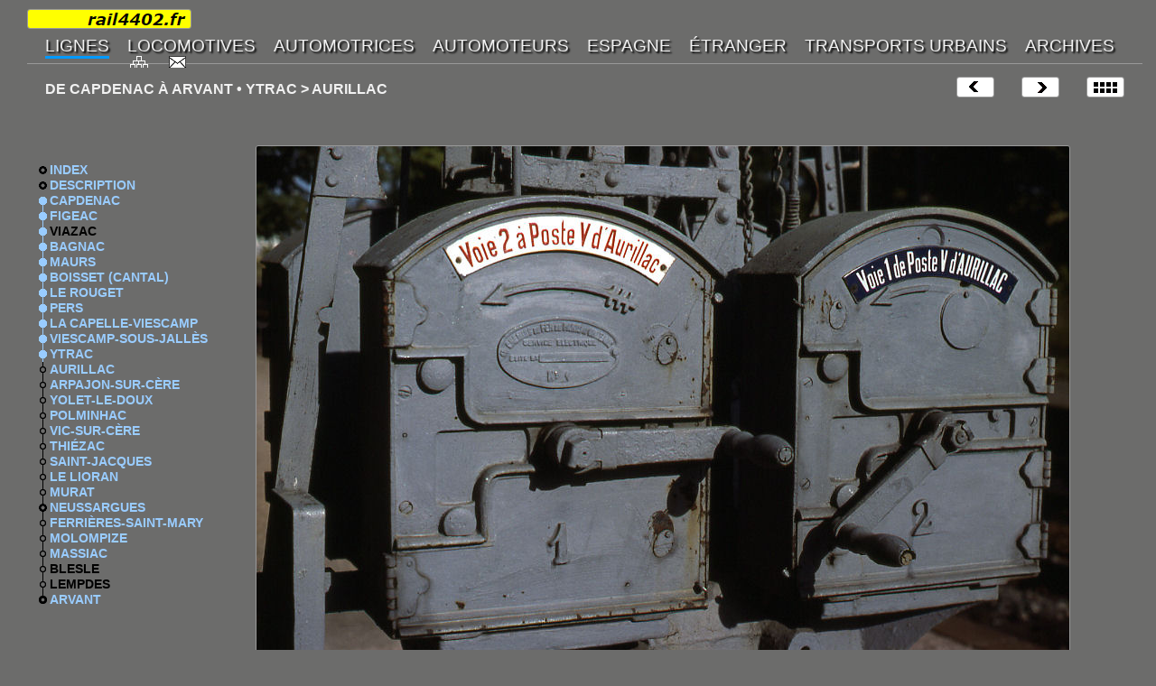

--- FILE ---
content_type: text/html
request_url: https://rail4402.fr/PAGES/LIGNE_01/L1_1101.htm
body_size: 15148
content:
<!-- VERSION HTML5 -->
<!DOCTYPE html>
<html lang="fr" dir="ltr">
<head>
<meta http-equiv="Content-Type" content="text/html; charset=utf-8">
<link rel="icon" type="image/png" href="../../IMAGES/LOGOS/favicon_32.png">
<meta name="viewport" content="width=device-width">
<title>CAPDENAC-ARVANT - rail4402</title>
<link href="../../STYLES/style.css" type="text/css" rel="stylesheet">
<link href="../../STYLES/print.css" type="text/css" rel="stylesheet" media="print">
<link href="../../STYLES/lignes.css" type="text/css" rel="stylesheet">
<link href="../../STYLES/lignes.css" type="text/css" rel="stylesheet">
</head>
<body id="HAUT">
<div id="CADRE_XXL">
<nav>
<!-- MENU -->
<div id="IFRAME_MENU"><iframe src="../MENUS/_MENU_1400.htm" name="menu" id="menu"></iframe></div>
<!-- FIN MENU -->
</nav>
<header>
<!-- EN TETE -->
<div class="P_022XXL">
    <div class="P_021D"><a href="L1_0000.htm"><img src="../../IMAGES/LOGOS/index.png" alt="Index" width="40" height="21" class="bord" title="Index"></a></div>
    <div class="P_021D"><a href="L1_1102.htm"><img src="../../IMAGES/LOGOS/next.png" alt="Suivante" width="40" height="21" class="bord" title="Suivante"></a></div>
    <div class="P_021D"><a href="L1_1100.htm"><img src="../../IMAGES/LOGOS/prev.png" alt="Précédente" width="40" height="21" class="bord" title="Précédente"></a></div>
    <div class="P_024XL">DE CAPDENAC À ARVANT • YTRAC &#62; AURILLAC</div>
</div>
<!-- FIN EN TETE -->
</header>
<!-- PLAN LIGNE -->
<div id="CADRE_XXL_G">
<div class="MENU_03"><img src="../../IMAGES/LOGOS/icon_00.png" alt=""></div>
  <div class="MENU_04"><a href="L1_0000.htm" class="liste">INDEX</a></div>
  <div class="MENU_03"><img src="../../IMAGES/LOGOS/icon_00.png" alt=""></div>
  <div class="MENU_04"><a href="L1_0001.htm" class="liste">DESCRIPTION</a></div>
  <div class="MENU_03"><img src="../../IMAGES/LOGOS/lh_0000FF.gif" alt=""></div>
  <div class="MENU_04"><a href="L1_0100.htm" class="liste">CAPDENAC</a></div>
  <div class="MENU_03"><img src="../../IMAGES/LOGOS/lm_0000FF.gif" alt=""></div>
  <div class="MENU_04"><a href="L1_0200.htm" class="liste">FIGEAC</a></div>
  <div class="MENU_03"><img src="../../IMAGES/LOGOS/lm_0000FF.gif" alt=""></div>
  <div class="MENU_04">VIAZAC</div>
  <div class="MENU_03"><img src="../../IMAGES/LOGOS/lm_0000FF.gif" alt=""></div>
  <div class="MENU_04"><a href="L1_0400.htm" class="liste">BAGNAC</a></div>
  <div class="MENU_03"><img src="../../IMAGES/LOGOS/lm_0000FF.gif" alt=""></div>
  <div class="MENU_04"><a href="L1_0500.htm" class="liste">MAURS</a></div>
  <div class="MENU_03"><img src="../../IMAGES/LOGOS/lm_0000FF.gif" alt=""></div>
  <div class="MENU_04"><a href="L1_0600.htm" class="liste">BOISSET (CANTAL)</a></div>
  <div class="MENU_03"><img src="../../IMAGES/LOGOS/lm_0000FF.gif" alt=""></div>
  <div class="MENU_04"><a href="L1_0700.htm" class="liste">LE&nbsp;ROUGET</a></div>
  <div class="MENU_03"><img src="../../IMAGES/LOGOS/lm_0000FF.gif" alt=""></div>
  <div class="MENU_04"><a href="L1_0800.htm" class="liste">PERS</a></div>
  <div class="MENU_03"><img src="../../IMAGES/LOGOS/lm_0000FF.gif" alt=""></div>
  <div class="MENU_04"><a href="L1_0900.htm" class="liste">LA CAPELLE-VIESCAMP</a></div>
  <div class="MENU_03"><img src="../../IMAGES/LOGOS/lm_0000FF.gif" alt=""></div>
  <div class="MENU_04"><a href="L1_1000.htm" class="liste">VIESCAMP-SOUS-JALLÈS</a></div>
  <div class="MENU_03"><img src="../../IMAGES/LOGOS/lm_0000FF.gif" alt=""></div>
  <div class="MENU_04"><a href="L1_1100.htm" class="liste">YTRAC</a></div>
  <div class="MENU_03"><img src="../../IMAGES/LOGOS/icon_02.png" alt=""></div>
  <div class="MENU_04"><a href="L1_1200.htm" class="liste">AURILLAC</a></div>
  <div class="MENU_03"><img src="../../IMAGES/LOGOS/icon_02.png" alt=""></div>
  <div class="MENU_04"><a href="L1_1300.htm" class="liste">ARPAJON-SUR-CÈRE</a></div>
  <div class="MENU_03"><img src="../../IMAGES/LOGOS/icon_02.png" alt=""></div>
  <div class="MENU_04"><a href="L1_1400.htm" class="liste">YOLET-LE-DOUX</a></div>
  <div class="MENU_03"><img src="../../IMAGES/LOGOS/icon_02.png" alt=""></div>
  <div class="MENU_04"><a href="L1_1500.htm" class="liste">POLMINHAC</a></div>
  <div class="MENU_03"><img src="../../IMAGES/LOGOS/icon_02.png" alt=""></div>
  <div class="MENU_04"><a href="L1_1600.htm" class="liste">VIC-SUR-CÈRE</a></div>
  <div class="MENU_03"><img src="../../IMAGES/LOGOS/icon_02.png" alt=""></div>
  <div class="MENU_04"><a href="L1_1700.htm" class="liste">THIÉZAC</a></div>
  <div class="MENU_03"><img src="../../IMAGES/LOGOS/icon_02.png" alt=""></div>
  <div class="MENU_04"><a href="L1_1800.htm" class="liste">SAINT-JACQUES</a></div>
  <div class="MENU_03"><img src="../../IMAGES/LOGOS/icon_02.png" alt=""></div>
  <div class="MENU_04"><a href="L1_1900.htm" class="liste">LE LIORAN</a></div>
  <div class="MENU_03"><img src="../../IMAGES/LOGOS/icon_02.png" alt=""></div>
  <div class="MENU_04"><a href="L1_2000.htm" class="liste">MURAT</a></div>
  <div class="MENU_03"><img src="../../IMAGES/LOGOS/icon_03.png" alt=""></div>
  <div class="MENU_04"><a href="L1_2100.htm" class="liste">NEUSSARGUES</a></div>
  <div class="MENU_03"><img src="../../IMAGES/LOGOS/icon_02.png" alt=""></div>
  <div class="MENU_04"><a href="L1_2200.htm" class="liste">FERRIÈRES-SAINT-MARY</a></div>
  <div class="MENU_03"><img src="../../IMAGES/LOGOS/icon_02.png" alt=""></div>
  <div class="MENU_04"><a href="L1_2300.htm" class="liste">MOLOMPIZE</a></div>
  <div class="MENU_03"><img src="../../IMAGES/LOGOS/icon_02.png" alt=""></div>
  <div class="MENU_04"><a href="L1_2400.htm" class="liste">MASSIAC</a></div>
  <div class="MENU_03"><img src="../../IMAGES/LOGOS/icon_02.png" alt=""></div>
  <div class="MENU_04">BLESLE</div>
  <div class="MENU_03"><img src="../../IMAGES/LOGOS/icon_02.png" alt=""></div>
  <div class="MENU_04">LEMPDES</div>
  <div class="MENU_03"><img src="../../IMAGES/LOGOS/icon_04.png" alt=""></div>
  <div class="MENU_04"><a href="L1_2700.htm" class="liste">ARVANT</a></div>
</div>
<!-- FIN PLAN LIGNE -->
<h1>DE CAPDENAC À ARVANT • YTRAC</h1>
<!-- IMAGE -->
<div class="P_010XXL_D"><a href="L1_1102.htm"><img src="../../IMAGES/PHOTOS/SIGNALISATION/D_151219XL.JPG" alt="SÉMAPHORE LARTIGUE" class="bord" title="SÉMAPHORE LARTIGUE"></a></div>
<!-- FIN IMAGE -->
<!-- LEGENDE -->
<div class="P_018XXL_D">
  <div class="P_025XL_D">SÉMAPHORE LARTIGUE<br>
13/08/1979 • YTRAC (15) • <a href="http://toolserver.org/~geohack/geohack.php?pagename=YTRAC_(15)&amp;language=fr&amp;params=44_54_38_N_02_21_52_E" title="Géolocalisation" target="_blank" class="geo">44° 54' 38" N, 02° 21' 52" E</a></div>
</div>
<!-- FIN LEGENDE -->
<!-- TEXTE -->
<div class="TEXTE_XXL_D DOC texte_02">
<div class="col_3">
      <p  class="Style1">INSTRUCTION N°&nbsp;290<br>
  USAGE DES  SÉMAPHORES ÉLECTRIQUES<br>
  POUR LE CANTONNEMENT DES TRAINS<br>
  SUR LES LIGNES À DOUBLE VOIE<br>
  DESCRIPTION &#8212; FONCTIONNEMENT NORMAL</p>
      <p class="Style1">
        ART. 4. &#8212;&nbsp;Poste sémaphorique
</p>
      <p> Un <span class="bolder">poste sémaphorique</span> comprend pour chaque sens de circulation :</p>
      <ul>
              <li>Une <span class="bolder">grande aile mobile</span> qui est placée à la partie supérieure du mât et dont la face destinée à donner les indications aux Mécaniciens est peinte en rouge.<br>
La grande aile présentant au Mécanicien sa face rouge développée horizontalement à gauche du mât et, la nuit, deux feux, l'un rouge et l'autre vert, commande l'arrêt, à tout train, machine ou man&#339;uvre qui se présente devant cette grande aile sauf exception prévue par la présente instruction, ou, en cas de man&#339;uvre ne sortant pas de la zone d'action du poste, sauf autorisation formelle d'avancer donnée par le Chef de service ou son Délégué et dans les conditions particulières indiquées au Mécanicien. Sous réserve des mêmes exceptions, la grande aile à l'arrêt interdit de plus, la circulation au delà de la zone d'action du poste dont dépend le sémaphore à tout train, machine ou man&#339;uvre placé en un point quelconque de cette zone.<br>
La grande aile abattue verticalement et présentant, la nuit, un feu blanc, autorise le passage&nbsp;;</li>
              <li>Un <span class="bolder">aileron peint en blanc</span>, s'enclenchant électriquement, tantôt dans la position verticale, tantôt dans le position horizontale. Lorsque cet aileron se développe horizontalement, il annonce au poste qu'un train se dirigeant vers lui a quitté le poste précédent&nbsp;;</li>
              <li>Deux <span class="bolder">appareils pourvus chacun d'une manivelle</span> portant les numéros 1 et 2 destinés à man&#339;uvrer par un demi-tour de manivelle l'aile ou l'aileron.<br>
La man&#339;uvre de la manivelle n°&nbsp;1 fait apparaître horizontalement la grande aile du poste du poste et en même temps l'aileron du poste suivant.<br>
La man&#339;uvre de la manivelle n°&nbsp;2 efface l'aileron du poste et produit, en même temps l'effacement de la grande aile du poste précédent, à moins que la manivelle n°&nbsp;1 correspondante ne soit immobilisée par le dispositif spécial de calage visé ci-dessous&nbsp;;</li>
              <li>Deux <span class="bolder">timbres</span>. L'un sonne quand la grande aile tombe&nbsp;; l'autre, quand l'aileron se développe horizontalement&nbsp;;</li>
              <li>Un <span class="bolder">bouton de contrôle</span> placé sur le côté de la boîte de l'appareil n°&nbsp;1 pour vérifier&nbsp;:<br>
              a) Lorsque la grande aile vient d'être développée horizontalement que l'aileron correspondant est également horizontal&nbsp;: le bouton   pressé à fond de course doit alors faire tinter une sonnerie trembleuse&nbsp;;<br>
              b) Lorsque la grande aile est verticale, que l'aileron correspondant est également vertical, le bouton pressé à fond de course ne doit alors faire tinter aucune sonnerie&nbsp;;</li>
              <li>Un <span class="bolder">dispositif spécial de calage</span> au  moyen duquel la manivelle n°&nbsp;1 peut être immobilisée lorsque la grande aile est dans la position horizontale&nbsp;; si la reddition de voie par le poste suivant à lieu pendant que la manivelle n°&nbsp;1 est ainsi calée, la grande aile ne tombe qu'après que la manivelle a été libérée du dispositif par l'Agent du poste&nbsp;;</li>
              <li>Un <span class="bolder">bouton de contrôle</span> placé sur le côté  de la boîte de l'appareil n°&nbsp;2, pour vérifier&nbsp;:<br>
              a) Lorsque l'aileron vient d'être effacé, que la grande aile correspondante est également effacée&nbsp;; le bouton pressé à fond de course doit alors faire tinter une sonnerie trembleuse&nbsp;;<br>
             b) Lorsque l'aileron est horizontal que la grande aile correspondante est également horizontale&nbsp;; le bouton pressé à fond de course ne doit alors faire tinter aucune sonnerie&nbsp;;</li>
              <li>Une <span class="bolder">sonnerie dite «&nbsp;sonnerie d'arrivée&nbsp;»</span>.<br>
              Elle commence à tinter lorsqu'un train annoncé arrive au poste et cesse de lorsque la manivelle n°&nbsp;2 a cessé d'être immobilisée par les enclenchements de continuité visés au 14° ci-dessous&nbsp;;</li>
              <li>Une <span class="bolder">serrure dite «&nbsp;serrure de secours&nbsp;»</span> dont l'entrée normalement plombée peut recevoir, après déplombage une clé permettant de libérer, si besoin est, l'aileron immobilisé en position horizontale ou en position verticale. Cette clé est normalement prisonnière dans une serrure dont elle ne peut être retirée sans qu'un signal désigné par la consigne du poste soit immobilisé à la fermeture&nbsp;;</li>
              <li>Un <span class="bolder">boulon d'assemblage cadenassé et plombé</span>, reliant normalement entre eux les deux tronçons de la tringle de commande de la grande aile. Le dé montage de ce boulon permet de man&#339;uvrer la grande aile à la main et de la fixer tantôt en position horizontale, tantôt en position verticale&nbsp;;</li>
              <li>Sauf exceptions motivées par des circonstances locales&nbsp;: un <span class="bolder">mât&nbsp;avancé</span>, implanté de manière à pouvoir couvrir les trains arrêtés devant la grande aile du sémaphore et un damier vert et blanc annonçant cette grande aile dans les conditions prévues par l'article 3 <span class="em">bis</span> de l'Ordre Général 11&nbsp;;</li>
              <li>Sauf exceptions fixées par la consigne du poste, un <span class="bolder">appareil à pétards</span> actionné par l'appareil de commande du damier vert et blanc annonciateur de la grande aile ou par un levier spécial et quelquefois un dispositif de retrait des pétards.<br>
Pendant tout le temps que la grande aile est à l'arrêt, les pétards doivent, en principe, être placés sur le rail&nbsp;; ils ne peuvent pas être retirés même momentanément que si le franchissement de la grande aile à l'arrêt est autorisé et moyennant les précautions spéciales indiquées par la consigne du poste&nbsp;;</li>
              <li>Dans   certains cas, un <span class="bolder">dispositif de mise hors circuit</span> dont l'emploi est réglé par une annexe à la présent Instruction et par la consigne du poste&nbsp;;</li>
              <li>Des <span class="bolder">dispositions d'enclenchements</span> (enclenchements de continuité, notamment) dont le fonctionnement est réglé par la consigne du poste.</li>
      </ul>
</div>
<div class="col_4">
  <table class="center">
            <tr>
              <td><a href="L1_1102.htm"><img src="../../IMAGES/PHOTOS/SIGNALISATION/D_151218XL.JPG" alt="" class="bord"></a></td>
            </tr>
            <tr>
              <td>&nbsp;</td>
            </tr>
            <tr>
              <td>&nbsp;</td>
            </tr>
            <tr>
              <td>&nbsp;</td>
            </tr>
            <tr>
              <td>&nbsp;</td>
            </tr>
            <tr>
              <td>&nbsp;</td>
            </tr>
            <tr>
              <td>&nbsp;</td>
            </tr>
            <tr>
              <td>&nbsp;</td>
            </tr>
            <tr>
              <td><a href="L1_1102.htm"><img src="../../DOCUMENTS/LIGNES/PO_290.JPG" alt="" width="350" height="582" class="bord"></a></td>
            </tr>  </table>
</div>
</div>
<!-- FIN TEXTE -->
<!-- REFERENCES -->
  <div class="TEXTE_XXL_D">
    <span class="bolder">RÉFÉRENCE</span>
            <ul>
              <li>Chemin de Fer de Paris à Orléans • Instruction 290 (2<sup>e</sup> tirage) • Usage des sémaphores électriques pour le cantonnement des trains sur les lignes à double voie • 1927</li>
            </ul>
</div>
<!-- FIN REFERENCES -->
<footer>
<!-- NAVIGATION -->
<div class="P_017XXL">
    <div class="P_021D"><a href="#HAUT"><img src="../../IMAGES/LOGOS/haut.gif" alt="Haut de page" width="16" height="16" title="Haut de page"></a></div>
</div>
<!-- FIN NAVIGATION -->
</footer>
</div>
</body>
</html>